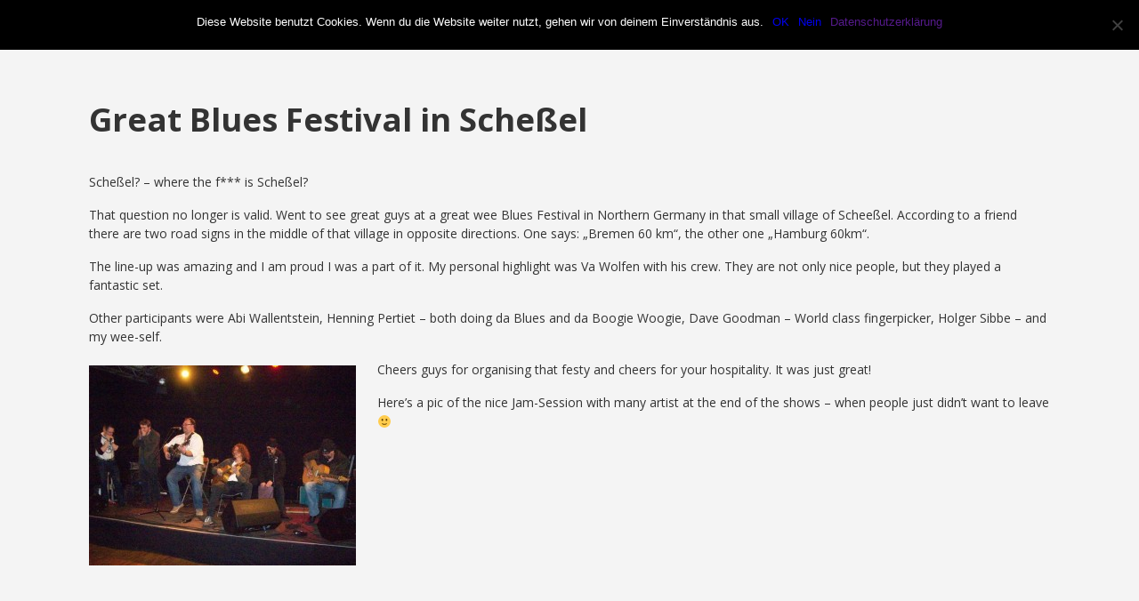

--- FILE ---
content_type: text/css
request_url: https://stefanpicard.de/wordpress/wp-content/plugins/simple-image-link/simple-image-link.css
body_size: 531
content:
div.widget_simpleimagelink
{
	width: 100%;
}

.widget_simpleimagelink_container
{
	padding: 0px 0px 5px 0px;
	margin: 0px;
	width: 100%;
}

.widget_simpleimagelink .widget_simpleimagelink_hidetitle
{
	display: none;	/* This stops the title from being shown when the widget is displayed (configurable), but allows the title to be shown in the Design - Widgets admin page */
}

.widget_simpleimagelink img 
{
	border: none;
}

/* simple-image-link-units is based on WordPress' own widefat - just narrower! */
.simple-image-link-units 
{
	border-color: #ccc;
	border-width: 1px;
	border-style: solid;
	border-collapse: collapse;
	width: 100%;
	clear: both;
	margin: 0;
	width: 50px;
	padding: 3px;
}


--- FILE ---
content_type: text/javascript
request_url: https://stefanpicard.de/wordpress/wp-content/themes/bento/includes/js/theme-scripts.js?ver=6.2.8
body_size: 12875
content:
// Scripts used by the theme



// Noconflict
var $str = jQuery.noConflict();

// Variables
var $bento_isocontainer = $str('.items-container');
var bento_lastwindowPos = $str(window).scrollTop();
var bento_adminbarHeight = 0;
if ( $str('#wpadminbar').outerHeight(true) > 0 ) {
	bento_adminbarHeight = $str('#wpadminbar').outerHeight(true);
}

// Check if an iOS device
function bentoCheckDevice() {
	var iDevices = [
		'iPad Simulator',
		'iPhone Simulator',
		'iPod Simulator',
		'iPad',
		'iPhone',
		'iPod',
		'Mac68K',
		'MacPPC',
		'MacIntel'
	];
	if ( !!navigator.platform ) {
		while ( iDevices.length ) {
			if ( navigator.platform === iDevices.pop() ) { 
				return true; 
			}
		}
	}
	return false;
}

// Generate em values
function bentoEmValue(input) {
    var emSize = parseFloat( $str('html').css('font-size') );
    var output = emSize * 1.6 * input;
	return output;
}

// Handle same-page menu links
function bentoOnePage() {
	var headerHeight = 0;
	if ( bentoThemeVars.fixed_menu == 1 ) {
		headerHeight = $str('.site-header').outerHeight(true);
	}
	var menuitems = new Object();
	$str('.primary-menu a').each(function() {
		var itemclasses = 0;
		itemclasses = $str(this).parent('li').attr('class').split(" ");
		var itemid = itemclasses.slice(-1).pop();
		var itemPosition = 0;
		if ( $str(this).attr('href') && $str(this).attr('href').indexOf("#") != -1 ) {
			hash = $str(this).attr('href').substring($str(this).attr('href').indexOf('#')+1);
			if ( $str('#' + hash).length ) {
				itemPosition = $str('#' + hash).offset().top - headerHeight - 10;
				menuitems[itemid] = itemPosition;
			}
		}
	});
	return menuitems;
}

// Set side menu width for boxed layout
function bentoSideMenuWidth() {
	if ( bentoThemeVars.menu_config == 3 ) {
		var $header = $str('.header-side .site-header');
		if ( $str(window).width() < bentoEmValue(48) ) {
			$header.css('width','');
		} else {
			var wrapwidth = $str('.site-wrapper').outerWidth();
			var sidewidth = wrapwidth * 0.2;
			var widthstyle = 'width:'+sidewidth+'px !important;';
			if ( $header.attr('style') ) {
				$header.css('width','');
				$header.attr('style', widthstyle + $header.attr('style'));
			} else {
				$header.attr('style', widthstyle);
			}
		}
	}
}


$str(document).ready(function() {
	
	
	// Fixed header
	if ( bentoThemeVars.fixed_menu == 1 && bentoThemeVars.menu_config != 3 && $str(window).width() > bentoEmValue(64) ) {
		var topbar = 0;
		if ( $str('.bnt-topbar').length ) {
			topbar = $str('.bnt-topbar').outerHeight(true);
		}
		if ( $str(window).scrollTop() > topbar ) {
			if ( ! $str('.fixed-header').length ) {
				var $bento_headerClone = $str('.site-header > .bnt-container').clone();
				$str('.site-wrapper').append('<header class="site-header fixed-header"></header>');
				$str('.fixed-header').html($bento_headerClone);
			}
		}
	}
	
	
	// Submenu animations
	if ( bentoThemeVars.menu_config < 2 ) {
		$str('.site-wrapper').on( 'mouseenter mouseleave', '.primary-menu .menu-item-has-children', function(ev) {
			var parentMenu = $str(this);
			var submPos = parentMenu.offset().left;
			var windowWidth = $str(window).width();
			if ( parentMenu.parents('.menu-item-has-children').length ) {
				var subsubOff = submPos + 400; // 200 for each submenu width
				if ( subsubOff > windowWidth ) {
					parentMenu.children('.sub-menu').css({'left':'auto','right':'100%'});
				}
			} else {
				var subsubOff = submPos + 200; // 200 is the submenu width
				if ( subsubOff > windowWidth ) {
					parentMenu.children('.sub-menu').css({'right':'0'});
				}
			}
			if ( ev.type === 'mouseenter' ) {
				$str(this).children('.sub-menu').fadeIn(200);
			} else {
				$str(this).children('.sub-menu').fadeOut(200);
			}	
		});
	} else if ( bentoThemeVars.menu_config == 2 ) {
		$str('.ham-menu-trigger-container').click(function() {
			$str('.header-menu, .ham-menu-close-container').fadeIn(200, function() {
				$str('body').addClass('mobile-menu-open');
			});
			var $menu = $str('#nav-primary');
			var menuHeight = 0;
			if ( $menu.outerHeight(false) > 0 ) {
				menuHeight = $menu.outerHeight(false);
			}
			var menuMargin = ( $str(window).height() - menuHeight ) / 2;
			$menu.css('margin-top',menuMargin+'px');
		});
		$str('.ham-menu-close-container').click(function() {
			$str('.header-menu, .ham-menu-close-container').fadeOut(200, function() {
				$str('body').removeClass('mobile-menu-open');
			});
		});
	} else if ( bentoThemeVars.menu_config == 3 ) {
		$str('.primary-menu .menu-item-has-children > a').toggle(function(e) {
			if ( ! $str(this).hasClass('opened-side-menu') ) {
				$str(this).addClass('opened-side-menu');
			}
			$str(this).siblings('.sub-menu').slideDown(200);
		}, function(e) {
			e.preventDefault();
			if ( $str(this).hasClass('opened-side-menu') ) {
				$str(this).removeClass('opened-side-menu');
			}
			$str(this).siblings('.sub-menu').slideUp(200);
		});
	}
	
	
	// Mobile menu animations
	$str('.mobile-menu-trigger-container').click(function() {	
		var device = bentoCheckDevice();
		if ( device == false ) {
			$str('body').addClass('mobile-menu-open');
		}
		$str('.mobile-menu-shadow').fadeIn(500);
		$str('#nav-mobile').css("left", '0');
	});
	$str('.mobile-menu-close,.mobile-menu-shadow, #nav-mobile li a').click(function() {
		if ( $str('body').hasClass('mobile-menu-open') ) {
			$str('body').removeClass('mobile-menu-open');
		}
		$str('.mobile-menu-shadow').fadeOut(500);
		$str('#nav-mobile').css("left", '-100%');
	});
	
	
	// Side menu position on load
	if ( bentoThemeVars.menu_config == 3 ) {
		var bento_headertop = 0;
		if ( $str('#wpadminbar').outerHeight(true) > 0 ) {
			bento_headertop = $str('#wpadminbar').outerHeight(true);
		}
		if ( $str('.bnt-topbar').length ) {
			bento_headertop += $str('.bnt-topbar').outerHeight(true);
		}
		$str('.header-side .site-header').css('top',bento_headertop+'px');
	}
	
	
	// Comment form labels
	$str('.comment-form-field input').focus(function() {
		$str(this).siblings('label').fadeIn(500);
	}).blur(function() {
		if ( ! $str(this).val() ) {
			$str(this).siblings('label').fadeOut(500);
		}
	});
	if ( $str('.comment-form-field input').val() ) {
		$str(this).siblings('label').css('display','block');	
	}
	
	
	// Responsive videos
	$str('.entry-content iframe[src*="youtube.com"],.entry-content iframe[src*="vimeo.com"]').each(function() {
		$str(this).parent().fitVids();
	});
	
	
	// Ajax pagination
	var bento_page = 1;
	if ( bentoThemeVars.paged && bentoThemeVars.paged > 1 ) {
		bento_page = bentoThemeVars.paged;
	}
	if ( bento_page < bentoThemeVars.max_pages ) {
		$str('.ajax-load-more').fadeIn(100).css('display','block');
	}
	$str('.ajax-load-more').click(function () {
		$str('.spinner-ajax').fadeIn(400);
		$str.ajax({
			url: bentoThemeVars.ajaxurl,
			type: 'post',
			data: {
				action: 'ajax_pagination',
				query_vars: bentoThemeVars.query_vars,
				page: bento_page
			},
			success: function (html) {
				var $posts = $str(html).fadeIn(400);
				if ( bentoThemeVars.grid_mode != 'nogrid' ) {
					$str('.grid-container').append($posts);
				} else {
					$str('.site-main').append($posts);	
				}
			}
		});
		bento_page++;
		$str('.spinner-ajax').fadeOut(400);
		if ( bento_page >= bentoThemeVars.max_pages ) {
			$str('.ajax-load-more').remove();
		}
	});

	
	// Scroll to bottom of header with CTA buttons
	$str('.post-header-cta div').click(function() {
		bento_headerHeight = 0;
		if ( bentoThemeVars.fixed_menu == 1 ) {
			bento_headerHeight = $str('.site-header').outerHeight(true);
		}
		var hb = $str('.post-header').position().top + $str('.post-header').outerHeight(true) - bento_headerHeight;
		$str('html, body').animate( { scrollTop: hb }, 1000 );
	});
	
	
	// Display "add to cart" buttons on products
	$str('.products .product').hover(function() {
		$str(this).find('.add_to_cart_button').fadeIn(200);
	}, function() {
		$str(this).find('.add_to_cart_button').fadeOut(200);	
	});
	
	
	// Set side menu width for boxed layout
	bentoSideMenuWidth();
	
	
	// Side menu scrollable if too high
	if ( bentoThemeVars.menu_config == 3 ) {
		var $bento_header = $str('.header-side .site-header');
		var bento_headerHeight = $bento_header.outerHeight(true);
		var bento_bodyHeight = $str(document).height();
		if ( bento_headerHeight > bento_bodyHeight ) {
			$bento_header.addClass('header-side-high');
		}
	}
		
		
});


$str(window).load(function () {
	
	
	// Scroll to the correct position for hash URLs
	if ( window.location.hash ) {
		var bento_cleanhash = window.location.hash.substr(1);
		if ( $str('#' + bento_cleanhash).length ) {
			var bento_headerHeight = 0;
			if ( bentoThemeVars.fixed_menu == 1 ) {
				bento_headerHeight = $str('.site-header').outerHeight(true);
			}
			scrollPosition = $str('#' + bento_cleanhash).offset().top - bento_headerHeight - 10;
			$str('html, body').animate( { scrollTop: scrollPosition }, 1 );
		}
	}
	
	
	// Same-page menu links
	var bento_op_menu = bentoOnePage();
	if ( ! $str.isEmptyObject(bento_op_menu) ) {
		$str('.primary-menu li, .primary-mobile-menu li').removeClass('current-menu-item');		
	}
	$str('.primary-menu li a[href*=#]').on( 'click', function(e) {
		if ( this.pathname === window.location.pathname ) {
			e.stopPropagation();
			e.preventDefault();
			if ( $str('body').hasClass('mobile-menu-open') ) {
				$str('body').removeClass('mobile-menu-open');
			}
			var headerHeight = 0;
			if ( bentoThemeVars.fixed_menu == 1 ) {
				headerHeight = $str('.site-header').outerHeight(true);
			}
			var hash = $str(this).attr('href').substring($str(this).attr('href').indexOf('#')+1);
			var itemPos = $str('#' + hash).offset().top - headerHeight - 10;
			$str('html, body').animate( { scrollTop: itemPos }, 500, function() {
				$str('.mobile-menu-shadow').fadeOut(500);
				$str('#nav-mobile').css("left", '-100%');
			});
		}
	});


});


$str(window).resize(function () {
	
	
	// Set overlay menu margin
	if ( bentoThemeVars.menu_config == 2 ) {
		var $bento_menu = $str('#nav-primary');
		var bento_menuHeight = 0;
		if ( $bento_menu.outerHeight(false) > 0 ) {
			bento_menuHeight = $bento_menu.outerHeight(false);
		}
		var bento_menuMargin = ( $str(window).height() - bento_menuHeight ) / 2;
		$bento_menu.css('margin-top',bento_menuMargin+'px');
	}
	
	
	// Set side menu width for boxed layout
	bentoSideMenuWidth();


});


$str(window).scroll(function () {
	
	
	// Side menu on scroll
	if ( bentoThemeVars.menu_config == 3 ) {
		var $bento_header = $str('.header-side .site-header');
		var bento_windowPos = $str(window).scrollTop();
		var bento_headertop = parseInt($bento_header.css('top'),10);
		var bento_windowHeight = $str(window).height();
		var bento_headerHeight = $bento_header.outerHeight(true); 
		var bento_bodyHeight = $str(document).height();
		var bento_coef = 1;
		if ( bento_headerHeight > bento_windowHeight ) {
			var bento_headerDiff = bento_headerHeight - bento_windowHeight;
			if ( bento_headerDiff * 2 < bento_bodyHeight - bento_windowHeight ) {
				bento_coef = 2;
			}
			if ( bento_windowPos > bento_lastwindowPos ) {
				if ( bento_headertop >= -bento_headerDiff ) {
					bento_headertop = bento_headertop - ( ( bento_windowPos - bento_lastwindowPos ) / bento_coef );
				}
				if ( bento_windowHeight + bento_windowPos >= bento_bodyHeight ) {
					bento_headertop = -bento_headerDiff;
				}
			} else {
				if ( bento_windowPos == 0 || bento_headertop >= bento_adminbarHeight ) {
					bento_headertop = bento_adminbarHeight;
				} else {
					bento_headertop = bento_headertop + ( ( bento_lastwindowPos - bento_windowPos ) / bento_coef );
				}
			}	
		}
		$bento_header.css('top',bento_headertop+'px');
		bento_lastwindowPos = bento_windowPos;
	}
	
	
	// Fixed header on scroll
	if ( bentoThemeVars.fixed_menu == 1 && bentoThemeVars.menu_config != 3 && $str(window).width() > bentoEmValue(64) ) {
		var topbar = 0;
		if ( $str('.bnt-topbar').length ) {
			topbar = $str('.bnt-topbar').outerHeight(true);
		}
		if ( $str(window).scrollTop() > topbar ) {
			if ( ! $str('.fixed-header').length ) {
				var $bento_headerClone = $str('.site-header > .bnt-container').clone(true);
				$str('.site-wrapper').append('<header class="site-header fixed-header"></header>');
				$str('.fixed-header').html($bento_headerClone).fadeIn(600);
			}
		} else {
			if ( $str('.fixed-header').length ) {
				$str('.fixed-header').remove();
			}
		}
	}
	
	
	// Same-page menu links on scroll
	var bento_op_menu = bentoOnePage();
	var activeParent = '';
	var activeParentPrev = '';
	if ( ! $str.isEmptyObject(bento_op_menu) ) {
		var currentPosition = $str(window).scrollTop();
		$str.each( bento_op_menu, function( ind, val ) {
			val = val - 10;
			if ( currentPosition >= val ) {
				activeParent = ind;
			}
		});
		if ( activeParent != '' && activeParent != activeParentPrev ) {
			$str('.'+activeParent).addClass('current-menu-item');
			$str('.primary-menu li:not(".'+activeParent+'"),.primary-mobile-menu li:not(".'+activeParent+'")').removeClass('current-menu-item');
			var activeParentPrev = activeParent;
		}
	}
	
	
});